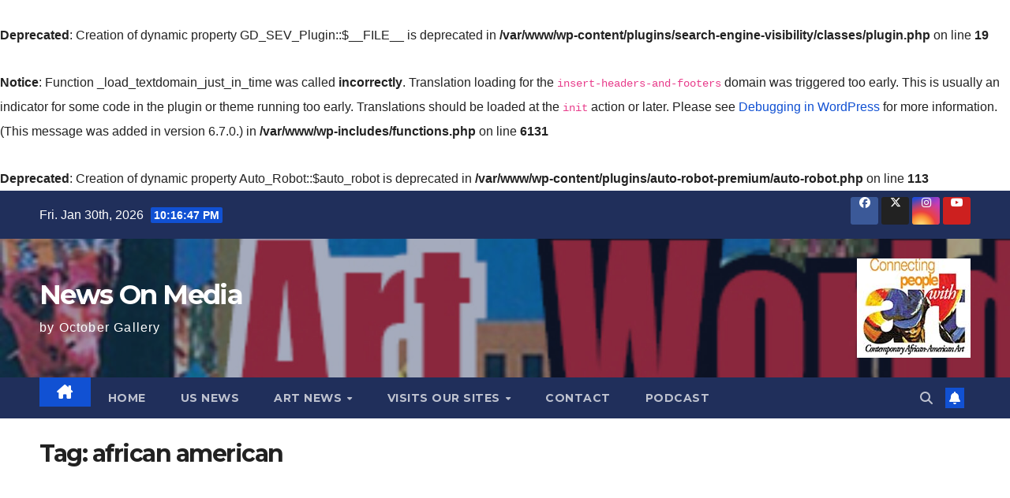

--- FILE ---
content_type: text/html; charset=UTF-8
request_url: https://newsonmedia.com/tag/african-american/
body_size: 15327
content:
<br />
<b>Deprecated</b>:  Creation of dynamic property GD_SEV_Plugin::$__FILE__ is deprecated in <b>/var/www/wp-content/plugins/search-engine-visibility/classes/plugin.php</b> on line <b>19</b><br />
<br />
<b>Notice</b>:  Function _load_textdomain_just_in_time was called <strong>incorrectly</strong>. Translation loading for the <code>insert-headers-and-footers</code> domain was triggered too early. This is usually an indicator for some code in the plugin or theme running too early. Translations should be loaded at the <code>init</code> action or later. Please see <a href="https://developer.wordpress.org/advanced-administration/debug/debug-wordpress/">Debugging in WordPress</a> for more information. (This message was added in version 6.7.0.) in <b>/var/www/wp-includes/functions.php</b> on line <b>6131</b><br />
<br />
<b>Deprecated</b>:  Creation of dynamic property Auto_Robot::$auto_robot is deprecated in <b>/var/www/wp-content/plugins/auto-robot-premium/auto-robot.php</b> on line <b>113</b><br />
<!DOCTYPE html>
<html lang="en-US">
<head>
<meta charset="UTF-8">
<meta name="viewport" content="width=device-width, initial-scale=1">
<link rel="profile" href="http://gmpg.org/xfn/11">
<title>african american &#8211; News On Media</title>
<meta name='robots' content='max-image-preview:large' />
<link rel='dns-prefetch' href='//fonts.googleapis.com' />
<link rel="alternate" type="application/rss+xml" title="News On Media &raquo; Feed" href="https://newsonmedia.com/feed/" />
<link rel="alternate" type="application/rss+xml" title="News On Media &raquo; Comments Feed" href="https://newsonmedia.com/comments/feed/" />
<link rel="alternate" type="application/rss+xml" title="News On Media &raquo; african american Tag Feed" href="https://newsonmedia.com/tag/african-american/feed/" />
<style id='wp-img-auto-sizes-contain-inline-css'>
img:is([sizes=auto i],[sizes^="auto," i]){contain-intrinsic-size:3000px 1500px}
/*# sourceURL=wp-img-auto-sizes-contain-inline-css */
</style>
<style id='wp-emoji-styles-inline-css'>

	img.wp-smiley, img.emoji {
		display: inline !important;
		border: none !important;
		box-shadow: none !important;
		height: 1em !important;
		width: 1em !important;
		margin: 0 0.07em !important;
		vertical-align: -0.1em !important;
		background: none !important;
		padding: 0 !important;
	}
/*# sourceURL=wp-emoji-styles-inline-css */
</style>
<style id='wp-block-library-inline-css'>
:root{--wp-block-synced-color:#7a00df;--wp-block-synced-color--rgb:122,0,223;--wp-bound-block-color:var(--wp-block-synced-color);--wp-editor-canvas-background:#ddd;--wp-admin-theme-color:#007cba;--wp-admin-theme-color--rgb:0,124,186;--wp-admin-theme-color-darker-10:#006ba1;--wp-admin-theme-color-darker-10--rgb:0,107,160.5;--wp-admin-theme-color-darker-20:#005a87;--wp-admin-theme-color-darker-20--rgb:0,90,135;--wp-admin-border-width-focus:2px}@media (min-resolution:192dpi){:root{--wp-admin-border-width-focus:1.5px}}.wp-element-button{cursor:pointer}:root .has-very-light-gray-background-color{background-color:#eee}:root .has-very-dark-gray-background-color{background-color:#313131}:root .has-very-light-gray-color{color:#eee}:root .has-very-dark-gray-color{color:#313131}:root .has-vivid-green-cyan-to-vivid-cyan-blue-gradient-background{background:linear-gradient(135deg,#00d084,#0693e3)}:root .has-purple-crush-gradient-background{background:linear-gradient(135deg,#34e2e4,#4721fb 50%,#ab1dfe)}:root .has-hazy-dawn-gradient-background{background:linear-gradient(135deg,#faaca8,#dad0ec)}:root .has-subdued-olive-gradient-background{background:linear-gradient(135deg,#fafae1,#67a671)}:root .has-atomic-cream-gradient-background{background:linear-gradient(135deg,#fdd79a,#004a59)}:root .has-nightshade-gradient-background{background:linear-gradient(135deg,#330968,#31cdcf)}:root .has-midnight-gradient-background{background:linear-gradient(135deg,#020381,#2874fc)}:root{--wp--preset--font-size--normal:16px;--wp--preset--font-size--huge:42px}.has-regular-font-size{font-size:1em}.has-larger-font-size{font-size:2.625em}.has-normal-font-size{font-size:var(--wp--preset--font-size--normal)}.has-huge-font-size{font-size:var(--wp--preset--font-size--huge)}.has-text-align-center{text-align:center}.has-text-align-left{text-align:left}.has-text-align-right{text-align:right}.has-fit-text{white-space:nowrap!important}#end-resizable-editor-section{display:none}.aligncenter{clear:both}.items-justified-left{justify-content:flex-start}.items-justified-center{justify-content:center}.items-justified-right{justify-content:flex-end}.items-justified-space-between{justify-content:space-between}.screen-reader-text{border:0;clip-path:inset(50%);height:1px;margin:-1px;overflow:hidden;padding:0;position:absolute;width:1px;word-wrap:normal!important}.screen-reader-text:focus{background-color:#ddd;clip-path:none;color:#444;display:block;font-size:1em;height:auto;left:5px;line-height:normal;padding:15px 23px 14px;text-decoration:none;top:5px;width:auto;z-index:100000}html :where(.has-border-color){border-style:solid}html :where([style*=border-top-color]){border-top-style:solid}html :where([style*=border-right-color]){border-right-style:solid}html :where([style*=border-bottom-color]){border-bottom-style:solid}html :where([style*=border-left-color]){border-left-style:solid}html :where([style*=border-width]){border-style:solid}html :where([style*=border-top-width]){border-top-style:solid}html :where([style*=border-right-width]){border-right-style:solid}html :where([style*=border-bottom-width]){border-bottom-style:solid}html :where([style*=border-left-width]){border-left-style:solid}html :where(img[class*=wp-image-]){height:auto;max-width:100%}:where(figure){margin:0 0 1em}html :where(.is-position-sticky){--wp-admin--admin-bar--position-offset:var(--wp-admin--admin-bar--height,0px)}@media screen and (max-width:600px){html :where(.is-position-sticky){--wp-admin--admin-bar--position-offset:0px}}

/*# sourceURL=wp-block-library-inline-css */
</style><style id='wp-block-image-inline-css'>
.wp-block-image>a,.wp-block-image>figure>a{display:inline-block}.wp-block-image img{box-sizing:border-box;height:auto;max-width:100%;vertical-align:bottom}@media not (prefers-reduced-motion){.wp-block-image img.hide{visibility:hidden}.wp-block-image img.show{animation:show-content-image .4s}}.wp-block-image[style*=border-radius] img,.wp-block-image[style*=border-radius]>a{border-radius:inherit}.wp-block-image.has-custom-border img{box-sizing:border-box}.wp-block-image.aligncenter{text-align:center}.wp-block-image.alignfull>a,.wp-block-image.alignwide>a{width:100%}.wp-block-image.alignfull img,.wp-block-image.alignwide img{height:auto;width:100%}.wp-block-image .aligncenter,.wp-block-image .alignleft,.wp-block-image .alignright,.wp-block-image.aligncenter,.wp-block-image.alignleft,.wp-block-image.alignright{display:table}.wp-block-image .aligncenter>figcaption,.wp-block-image .alignleft>figcaption,.wp-block-image .alignright>figcaption,.wp-block-image.aligncenter>figcaption,.wp-block-image.alignleft>figcaption,.wp-block-image.alignright>figcaption{caption-side:bottom;display:table-caption}.wp-block-image .alignleft{float:left;margin:.5em 1em .5em 0}.wp-block-image .alignright{float:right;margin:.5em 0 .5em 1em}.wp-block-image .aligncenter{margin-left:auto;margin-right:auto}.wp-block-image :where(figcaption){margin-bottom:1em;margin-top:.5em}.wp-block-image.is-style-circle-mask img{border-radius:9999px}@supports ((-webkit-mask-image:none) or (mask-image:none)) or (-webkit-mask-image:none){.wp-block-image.is-style-circle-mask img{border-radius:0;-webkit-mask-image:url('data:image/svg+xml;utf8,<svg viewBox="0 0 100 100" xmlns="http://www.w3.org/2000/svg"><circle cx="50" cy="50" r="50"/></svg>');mask-image:url('data:image/svg+xml;utf8,<svg viewBox="0 0 100 100" xmlns="http://www.w3.org/2000/svg"><circle cx="50" cy="50" r="50"/></svg>');mask-mode:alpha;-webkit-mask-position:center;mask-position:center;-webkit-mask-repeat:no-repeat;mask-repeat:no-repeat;-webkit-mask-size:contain;mask-size:contain}}:root :where(.wp-block-image.is-style-rounded img,.wp-block-image .is-style-rounded img){border-radius:9999px}.wp-block-image figure{margin:0}.wp-lightbox-container{display:flex;flex-direction:column;position:relative}.wp-lightbox-container img{cursor:zoom-in}.wp-lightbox-container img:hover+button{opacity:1}.wp-lightbox-container button{align-items:center;backdrop-filter:blur(16px) saturate(180%);background-color:#5a5a5a40;border:none;border-radius:4px;cursor:zoom-in;display:flex;height:20px;justify-content:center;opacity:0;padding:0;position:absolute;right:16px;text-align:center;top:16px;width:20px;z-index:100}@media not (prefers-reduced-motion){.wp-lightbox-container button{transition:opacity .2s ease}}.wp-lightbox-container button:focus-visible{outline:3px auto #5a5a5a40;outline:3px auto -webkit-focus-ring-color;outline-offset:3px}.wp-lightbox-container button:hover{cursor:pointer;opacity:1}.wp-lightbox-container button:focus{opacity:1}.wp-lightbox-container button:focus,.wp-lightbox-container button:hover,.wp-lightbox-container button:not(:hover):not(:active):not(.has-background){background-color:#5a5a5a40;border:none}.wp-lightbox-overlay{box-sizing:border-box;cursor:zoom-out;height:100vh;left:0;overflow:hidden;position:fixed;top:0;visibility:hidden;width:100%;z-index:100000}.wp-lightbox-overlay .close-button{align-items:center;cursor:pointer;display:flex;justify-content:center;min-height:40px;min-width:40px;padding:0;position:absolute;right:calc(env(safe-area-inset-right) + 16px);top:calc(env(safe-area-inset-top) + 16px);z-index:5000000}.wp-lightbox-overlay .close-button:focus,.wp-lightbox-overlay .close-button:hover,.wp-lightbox-overlay .close-button:not(:hover):not(:active):not(.has-background){background:none;border:none}.wp-lightbox-overlay .lightbox-image-container{height:var(--wp--lightbox-container-height);left:50%;overflow:hidden;position:absolute;top:50%;transform:translate(-50%,-50%);transform-origin:top left;width:var(--wp--lightbox-container-width);z-index:9999999999}.wp-lightbox-overlay .wp-block-image{align-items:center;box-sizing:border-box;display:flex;height:100%;justify-content:center;margin:0;position:relative;transform-origin:0 0;width:100%;z-index:3000000}.wp-lightbox-overlay .wp-block-image img{height:var(--wp--lightbox-image-height);min-height:var(--wp--lightbox-image-height);min-width:var(--wp--lightbox-image-width);width:var(--wp--lightbox-image-width)}.wp-lightbox-overlay .wp-block-image figcaption{display:none}.wp-lightbox-overlay button{background:none;border:none}.wp-lightbox-overlay .scrim{background-color:#fff;height:100%;opacity:.9;position:absolute;width:100%;z-index:2000000}.wp-lightbox-overlay.active{visibility:visible}@media not (prefers-reduced-motion){.wp-lightbox-overlay.active{animation:turn-on-visibility .25s both}.wp-lightbox-overlay.active img{animation:turn-on-visibility .35s both}.wp-lightbox-overlay.show-closing-animation:not(.active){animation:turn-off-visibility .35s both}.wp-lightbox-overlay.show-closing-animation:not(.active) img{animation:turn-off-visibility .25s both}.wp-lightbox-overlay.zoom.active{animation:none;opacity:1;visibility:visible}.wp-lightbox-overlay.zoom.active .lightbox-image-container{animation:lightbox-zoom-in .4s}.wp-lightbox-overlay.zoom.active .lightbox-image-container img{animation:none}.wp-lightbox-overlay.zoom.active .scrim{animation:turn-on-visibility .4s forwards}.wp-lightbox-overlay.zoom.show-closing-animation:not(.active){animation:none}.wp-lightbox-overlay.zoom.show-closing-animation:not(.active) .lightbox-image-container{animation:lightbox-zoom-out .4s}.wp-lightbox-overlay.zoom.show-closing-animation:not(.active) .lightbox-image-container img{animation:none}.wp-lightbox-overlay.zoom.show-closing-animation:not(.active) .scrim{animation:turn-off-visibility .4s forwards}}@keyframes show-content-image{0%{visibility:hidden}99%{visibility:hidden}to{visibility:visible}}@keyframes turn-on-visibility{0%{opacity:0}to{opacity:1}}@keyframes turn-off-visibility{0%{opacity:1;visibility:visible}99%{opacity:0;visibility:visible}to{opacity:0;visibility:hidden}}@keyframes lightbox-zoom-in{0%{transform:translate(calc((-100vw + var(--wp--lightbox-scrollbar-width))/2 + var(--wp--lightbox-initial-left-position)),calc(-50vh + var(--wp--lightbox-initial-top-position))) scale(var(--wp--lightbox-scale))}to{transform:translate(-50%,-50%) scale(1)}}@keyframes lightbox-zoom-out{0%{transform:translate(-50%,-50%) scale(1);visibility:visible}99%{visibility:visible}to{transform:translate(calc((-100vw + var(--wp--lightbox-scrollbar-width))/2 + var(--wp--lightbox-initial-left-position)),calc(-50vh + var(--wp--lightbox-initial-top-position))) scale(var(--wp--lightbox-scale));visibility:hidden}}
/*# sourceURL=https://newsonmedia.com/wp-includes/blocks/image/style.min.css */
</style>
<style id='wp-block-image-theme-inline-css'>
:root :where(.wp-block-image figcaption){color:#555;font-size:13px;text-align:center}.is-dark-theme :root :where(.wp-block-image figcaption){color:#ffffffa6}.wp-block-image{margin:0 0 1em}
/*# sourceURL=https://newsonmedia.com/wp-includes/blocks/image/theme.min.css */
</style>
<style id='global-styles-inline-css'>
:root{--wp--preset--aspect-ratio--square: 1;--wp--preset--aspect-ratio--4-3: 4/3;--wp--preset--aspect-ratio--3-4: 3/4;--wp--preset--aspect-ratio--3-2: 3/2;--wp--preset--aspect-ratio--2-3: 2/3;--wp--preset--aspect-ratio--16-9: 16/9;--wp--preset--aspect-ratio--9-16: 9/16;--wp--preset--color--black: #000000;--wp--preset--color--cyan-bluish-gray: #abb8c3;--wp--preset--color--white: #ffffff;--wp--preset--color--pale-pink: #f78da7;--wp--preset--color--vivid-red: #cf2e2e;--wp--preset--color--luminous-vivid-orange: #ff6900;--wp--preset--color--luminous-vivid-amber: #fcb900;--wp--preset--color--light-green-cyan: #7bdcb5;--wp--preset--color--vivid-green-cyan: #00d084;--wp--preset--color--pale-cyan-blue: #8ed1fc;--wp--preset--color--vivid-cyan-blue: #0693e3;--wp--preset--color--vivid-purple: #9b51e0;--wp--preset--gradient--vivid-cyan-blue-to-vivid-purple: linear-gradient(135deg,rgb(6,147,227) 0%,rgb(155,81,224) 100%);--wp--preset--gradient--light-green-cyan-to-vivid-green-cyan: linear-gradient(135deg,rgb(122,220,180) 0%,rgb(0,208,130) 100%);--wp--preset--gradient--luminous-vivid-amber-to-luminous-vivid-orange: linear-gradient(135deg,rgb(252,185,0) 0%,rgb(255,105,0) 100%);--wp--preset--gradient--luminous-vivid-orange-to-vivid-red: linear-gradient(135deg,rgb(255,105,0) 0%,rgb(207,46,46) 100%);--wp--preset--gradient--very-light-gray-to-cyan-bluish-gray: linear-gradient(135deg,rgb(238,238,238) 0%,rgb(169,184,195) 100%);--wp--preset--gradient--cool-to-warm-spectrum: linear-gradient(135deg,rgb(74,234,220) 0%,rgb(151,120,209) 20%,rgb(207,42,186) 40%,rgb(238,44,130) 60%,rgb(251,105,98) 80%,rgb(254,248,76) 100%);--wp--preset--gradient--blush-light-purple: linear-gradient(135deg,rgb(255,206,236) 0%,rgb(152,150,240) 100%);--wp--preset--gradient--blush-bordeaux: linear-gradient(135deg,rgb(254,205,165) 0%,rgb(254,45,45) 50%,rgb(107,0,62) 100%);--wp--preset--gradient--luminous-dusk: linear-gradient(135deg,rgb(255,203,112) 0%,rgb(199,81,192) 50%,rgb(65,88,208) 100%);--wp--preset--gradient--pale-ocean: linear-gradient(135deg,rgb(255,245,203) 0%,rgb(182,227,212) 50%,rgb(51,167,181) 100%);--wp--preset--gradient--electric-grass: linear-gradient(135deg,rgb(202,248,128) 0%,rgb(113,206,126) 100%);--wp--preset--gradient--midnight: linear-gradient(135deg,rgb(2,3,129) 0%,rgb(40,116,252) 100%);--wp--preset--font-size--small: 13px;--wp--preset--font-size--medium: 20px;--wp--preset--font-size--large: 36px;--wp--preset--font-size--x-large: 42px;--wp--preset--spacing--20: 0.44rem;--wp--preset--spacing--30: 0.67rem;--wp--preset--spacing--40: 1rem;--wp--preset--spacing--50: 1.5rem;--wp--preset--spacing--60: 2.25rem;--wp--preset--spacing--70: 3.38rem;--wp--preset--spacing--80: 5.06rem;--wp--preset--shadow--natural: 6px 6px 9px rgba(0, 0, 0, 0.2);--wp--preset--shadow--deep: 12px 12px 50px rgba(0, 0, 0, 0.4);--wp--preset--shadow--sharp: 6px 6px 0px rgba(0, 0, 0, 0.2);--wp--preset--shadow--outlined: 6px 6px 0px -3px rgb(255, 255, 255), 6px 6px rgb(0, 0, 0);--wp--preset--shadow--crisp: 6px 6px 0px rgb(0, 0, 0);}:where(.is-layout-flex){gap: 0.5em;}:where(.is-layout-grid){gap: 0.5em;}body .is-layout-flex{display: flex;}.is-layout-flex{flex-wrap: wrap;align-items: center;}.is-layout-flex > :is(*, div){margin: 0;}body .is-layout-grid{display: grid;}.is-layout-grid > :is(*, div){margin: 0;}:where(.wp-block-columns.is-layout-flex){gap: 2em;}:where(.wp-block-columns.is-layout-grid){gap: 2em;}:where(.wp-block-post-template.is-layout-flex){gap: 1.25em;}:where(.wp-block-post-template.is-layout-grid){gap: 1.25em;}.has-black-color{color: var(--wp--preset--color--black) !important;}.has-cyan-bluish-gray-color{color: var(--wp--preset--color--cyan-bluish-gray) !important;}.has-white-color{color: var(--wp--preset--color--white) !important;}.has-pale-pink-color{color: var(--wp--preset--color--pale-pink) !important;}.has-vivid-red-color{color: var(--wp--preset--color--vivid-red) !important;}.has-luminous-vivid-orange-color{color: var(--wp--preset--color--luminous-vivid-orange) !important;}.has-luminous-vivid-amber-color{color: var(--wp--preset--color--luminous-vivid-amber) !important;}.has-light-green-cyan-color{color: var(--wp--preset--color--light-green-cyan) !important;}.has-vivid-green-cyan-color{color: var(--wp--preset--color--vivid-green-cyan) !important;}.has-pale-cyan-blue-color{color: var(--wp--preset--color--pale-cyan-blue) !important;}.has-vivid-cyan-blue-color{color: var(--wp--preset--color--vivid-cyan-blue) !important;}.has-vivid-purple-color{color: var(--wp--preset--color--vivid-purple) !important;}.has-black-background-color{background-color: var(--wp--preset--color--black) !important;}.has-cyan-bluish-gray-background-color{background-color: var(--wp--preset--color--cyan-bluish-gray) !important;}.has-white-background-color{background-color: var(--wp--preset--color--white) !important;}.has-pale-pink-background-color{background-color: var(--wp--preset--color--pale-pink) !important;}.has-vivid-red-background-color{background-color: var(--wp--preset--color--vivid-red) !important;}.has-luminous-vivid-orange-background-color{background-color: var(--wp--preset--color--luminous-vivid-orange) !important;}.has-luminous-vivid-amber-background-color{background-color: var(--wp--preset--color--luminous-vivid-amber) !important;}.has-light-green-cyan-background-color{background-color: var(--wp--preset--color--light-green-cyan) !important;}.has-vivid-green-cyan-background-color{background-color: var(--wp--preset--color--vivid-green-cyan) !important;}.has-pale-cyan-blue-background-color{background-color: var(--wp--preset--color--pale-cyan-blue) !important;}.has-vivid-cyan-blue-background-color{background-color: var(--wp--preset--color--vivid-cyan-blue) !important;}.has-vivid-purple-background-color{background-color: var(--wp--preset--color--vivid-purple) !important;}.has-black-border-color{border-color: var(--wp--preset--color--black) !important;}.has-cyan-bluish-gray-border-color{border-color: var(--wp--preset--color--cyan-bluish-gray) !important;}.has-white-border-color{border-color: var(--wp--preset--color--white) !important;}.has-pale-pink-border-color{border-color: var(--wp--preset--color--pale-pink) !important;}.has-vivid-red-border-color{border-color: var(--wp--preset--color--vivid-red) !important;}.has-luminous-vivid-orange-border-color{border-color: var(--wp--preset--color--luminous-vivid-orange) !important;}.has-luminous-vivid-amber-border-color{border-color: var(--wp--preset--color--luminous-vivid-amber) !important;}.has-light-green-cyan-border-color{border-color: var(--wp--preset--color--light-green-cyan) !important;}.has-vivid-green-cyan-border-color{border-color: var(--wp--preset--color--vivid-green-cyan) !important;}.has-pale-cyan-blue-border-color{border-color: var(--wp--preset--color--pale-cyan-blue) !important;}.has-vivid-cyan-blue-border-color{border-color: var(--wp--preset--color--vivid-cyan-blue) !important;}.has-vivid-purple-border-color{border-color: var(--wp--preset--color--vivid-purple) !important;}.has-vivid-cyan-blue-to-vivid-purple-gradient-background{background: var(--wp--preset--gradient--vivid-cyan-blue-to-vivid-purple) !important;}.has-light-green-cyan-to-vivid-green-cyan-gradient-background{background: var(--wp--preset--gradient--light-green-cyan-to-vivid-green-cyan) !important;}.has-luminous-vivid-amber-to-luminous-vivid-orange-gradient-background{background: var(--wp--preset--gradient--luminous-vivid-amber-to-luminous-vivid-orange) !important;}.has-luminous-vivid-orange-to-vivid-red-gradient-background{background: var(--wp--preset--gradient--luminous-vivid-orange-to-vivid-red) !important;}.has-very-light-gray-to-cyan-bluish-gray-gradient-background{background: var(--wp--preset--gradient--very-light-gray-to-cyan-bluish-gray) !important;}.has-cool-to-warm-spectrum-gradient-background{background: var(--wp--preset--gradient--cool-to-warm-spectrum) !important;}.has-blush-light-purple-gradient-background{background: var(--wp--preset--gradient--blush-light-purple) !important;}.has-blush-bordeaux-gradient-background{background: var(--wp--preset--gradient--blush-bordeaux) !important;}.has-luminous-dusk-gradient-background{background: var(--wp--preset--gradient--luminous-dusk) !important;}.has-pale-ocean-gradient-background{background: var(--wp--preset--gradient--pale-ocean) !important;}.has-electric-grass-gradient-background{background: var(--wp--preset--gradient--electric-grass) !important;}.has-midnight-gradient-background{background: var(--wp--preset--gradient--midnight) !important;}.has-small-font-size{font-size: var(--wp--preset--font-size--small) !important;}.has-medium-font-size{font-size: var(--wp--preset--font-size--medium) !important;}.has-large-font-size{font-size: var(--wp--preset--font-size--large) !important;}.has-x-large-font-size{font-size: var(--wp--preset--font-size--x-large) !important;}
/*# sourceURL=global-styles-inline-css */
</style>

<style id='classic-theme-styles-inline-css'>
/*! This file is auto-generated */
.wp-block-button__link{color:#fff;background-color:#32373c;border-radius:9999px;box-shadow:none;text-decoration:none;padding:calc(.667em + 2px) calc(1.333em + 2px);font-size:1.125em}.wp-block-file__button{background:#32373c;color:#fff;text-decoration:none}
/*# sourceURL=/wp-includes/css/classic-themes.min.css */
</style>
<link rel='stylesheet' id='wp-components-css' href='https://newsonmedia.com/wp-includes/css/dist/components/style.min.css?ver=6.9' media='all' />
<link rel='stylesheet' id='godaddy-styles-css' href='https://newsonmedia.com/wp-content/mu-plugins/vendor/wpex/godaddy-launch/includes/Dependencies/GoDaddy/Styles/build/latest.css?ver=2.0.2' media='all' />
<link rel='stylesheet' id='newsup-fonts-css' href='//fonts.googleapis.com/css?family=Montserrat%3A400%2C500%2C700%2C800%7CWork%2BSans%3A300%2C400%2C500%2C600%2C700%2C800%2C900%26display%3Dswap&#038;subset=latin%2Clatin-ext' media='all' />
<link rel='stylesheet' id='bootstrap-css' href='https://newsonmedia.com/wp-content/themes/newsup/css/bootstrap.css?ver=6.9' media='all' />
<link rel='stylesheet' id='newsup-style-css' href='https://newsonmedia.com/wp-content/themes/newsup/style.css?ver=6.9' media='all' />
<link rel='stylesheet' id='newsup-default-css' href='https://newsonmedia.com/wp-content/themes/newsup/css/colors/default.css?ver=6.9' media='all' />
<link rel='stylesheet' id='font-awesome-5-all-css' href='https://newsonmedia.com/wp-content/themes/newsup/css/font-awesome/css/all.min.css?ver=6.9' media='all' />
<link rel='stylesheet' id='font-awesome-4-shim-css' href='https://newsonmedia.com/wp-content/themes/newsup/css/font-awesome/css/v4-shims.min.css?ver=6.9' media='all' />
<link rel='stylesheet' id='owl-carousel-css' href='https://newsonmedia.com/wp-content/themes/newsup/css/owl.carousel.css?ver=6.9' media='all' />
<link rel='stylesheet' id='smartmenus-css' href='https://newsonmedia.com/wp-content/themes/newsup/css/jquery.smartmenus.bootstrap.css?ver=6.9' media='all' />
<link rel='stylesheet' id='newsup-custom-css-css' href='https://newsonmedia.com/wp-content/themes/newsup/inc/ansar/customize/css/customizer.css?ver=1.0' media='all' />
<script src="https://newsonmedia.com/wp-includes/js/jquery/jquery.min.js?ver=3.7.1" id="jquery-core-js"></script>
<script src="https://newsonmedia.com/wp-includes/js/jquery/jquery-migrate.min.js?ver=3.4.1" id="jquery-migrate-js"></script>
<script src="https://newsonmedia.com/wp-content/themes/newsup/js/navigation.js?ver=6.9" id="newsup-navigation-js"></script>
<script src="https://newsonmedia.com/wp-content/themes/newsup/js/bootstrap.js?ver=6.9" id="bootstrap-js"></script>
<script src="https://newsonmedia.com/wp-content/themes/newsup/js/owl.carousel.min.js?ver=6.9" id="owl-carousel-min-js"></script>
<script src="https://newsonmedia.com/wp-content/themes/newsup/js/jquery.smartmenus.js?ver=6.9" id="smartmenus-js-js"></script>
<script src="https://newsonmedia.com/wp-content/themes/newsup/js/jquery.smartmenus.bootstrap.js?ver=6.9" id="bootstrap-smartmenus-js-js"></script>
<script src="https://newsonmedia.com/wp-content/themes/newsup/js/jquery.marquee.js?ver=6.9" id="newsup-marquee-js-js"></script>
<script src="https://newsonmedia.com/wp-content/themes/newsup/js/main.js?ver=6.9" id="newsup-main-js-js"></script>
<link rel="https://api.w.org/" href="https://newsonmedia.com/wp-json/" /><link rel="alternate" title="JSON" type="application/json" href="https://newsonmedia.com/wp-json/wp/v2/tags/6275" /><link rel="EditURI" type="application/rsd+xml" title="RSD" href="https://newsonmedia.com/xmlrpc.php?rsd" />
<meta name="generator" content="WordPress 6.9" />
 
<style type="text/css" id="custom-background-css">
    .wrapper { background-color: #eee; }
</style>
    <style type="text/css">
            body .site-title a,
        body .site-description {
            color: #fff;
        }

        .site-branding-text .site-title a {
                font-size: px;
            }

            @media only screen and (max-width: 640px) {
                .site-branding-text .site-title a {
                    font-size: 40px;

                }
            }

            @media only screen and (max-width: 375px) {
                .site-branding-text .site-title a {
                    font-size: 32px;

                }
            }

        </style>
    <link rel="icon" href="https://newsonmedia.com/wp-content/uploads/2018/03/cropped-news1-32x32.jpg" sizes="32x32" />
<link rel="icon" href="https://newsonmedia.com/wp-content/uploads/2018/03/cropped-news1-192x192.jpg" sizes="192x192" />
<link rel="apple-touch-icon" href="https://newsonmedia.com/wp-content/uploads/2018/03/cropped-news1-180x180.jpg" />
<meta name="msapplication-TileImage" content="https://newsonmedia.com/wp-content/uploads/2018/03/cropped-news1-270x270.jpg" />
</head>
<body class="archive tag tag-african-american tag-6275 wp-embed-responsive wp-theme-newsup hfeed ta-hide-date-author-in-list" >
<div id="page" class="site">
<a class="skip-link screen-reader-text" href="#content">
Skip to content</a>
  <div class="wrapper" id="custom-background-css">
    <header class="mg-headwidget">
      <!--==================== TOP BAR ====================-->
      <div class="mg-head-detail hidden-xs">
    <div class="container-fluid">
        <div class="row align-items-center">
            <div class="col-md-6 col-xs-12">
                <ul class="info-left">
                                <li>Fri. Jan 30th, 2026                 <span  id="time" class="time"></span>
                        </li>
                        </ul>
            </div>
            <div class="col-md-6 col-xs-12">
                <ul class="mg-social info-right">
                            <li>
            <a  target="_blank"  href="https://www.facebook.com/octoberartgallery">
                <span class="icon-soci facebook">
                    <i class="fab fa-facebook"></i>
                </span> 
            </a>
        </li>
                <li>
            <a target="_blank" href="https://twitter.com/octobergallery">
                <span class="icon-soci x-twitter">
                    <i class="fa-brands fa-x-twitter"></i>
                </span>
            </a>
        </li>
                <li>
            <a target="_blank"  href="https://www.instagram.com/al.todd/">
                <span class="icon-soci instagram">
                    <i class="fab fa-instagram"></i>
                </span>
            </a>
        </li>
                <li>
            <a target="_blank"  href="https://www.youtube.com/channel/UCTV1tUH15Pq0epvPpU8P5hw">
                <span class="icon-soci youtube">
                    <i class="fab fa-youtube"></i>
                </span>
            </a>
        </li>
                        </ul>
            </div>
        </div>
    </div>
</div>
      <div class="clearfix"></div>

      
      <div class="mg-nav-widget-area-back" style='background-image: url("https://newsonmedia.com/wp-content/uploads/2021/08/cropped-artnewsbanner1.jpg" );'>
                <div class="overlay">
          <div class="inner"  style="background-color:rgba(32,47,91,0.4);" > 
              <div class="container-fluid">
                  <div class="mg-nav-widget-area">
                    <div class="row align-items-center">
                      <div class="col-md-3 text-center-xs">
                        <div class="navbar-header">
                          <div class="site-logo">
                                                      </div>
                          <div class="site-branding-text ">
                                                            <p class="site-title"> <a href="https://newsonmedia.com/" rel="home">News On Media</a></p>
                                                            <p class="site-description">by October Gallery</p>
                          </div>    
                        </div>
                      </div>
                                              <div class="col-md-9">                 <div class="header-ads">
                    <a class="pull-right" https://www.octobergallery.com/ href="https://www.octobergallery.com/"
                        target="_blank"  >
                        <img width="144" height="126" src="https://newsonmedia.com/wp-content/uploads/2023/09/newsonmedialogo.jpg" class="attachment-full size-full" alt="" decoding="async" />                    </a>
                </div>
            </div>
            <!-- Trending line END -->
                                </div>
                  </div>
              </div>
          </div>
        </div>
      </div>
    <div class="mg-menu-full">
      <nav class="navbar navbar-expand-lg navbar-wp">
        <div class="container-fluid">
          <!-- Right nav -->
          <div class="m-header align-items-center">
                            <a class="mobilehomebtn" href="https://newsonmedia.com"><span class="fa-solid fa-house-chimney"></span></a>
              <!-- navbar-toggle -->
              <button class="navbar-toggler mx-auto" type="button" data-toggle="collapse" data-target="#navbar-wp" aria-controls="navbarSupportedContent" aria-expanded="false" aria-label="Toggle navigation">
                <span class="burger">
                  <span class="burger-line"></span>
                  <span class="burger-line"></span>
                  <span class="burger-line"></span>
                </span>
              </button>
              <!-- /navbar-toggle -->
                          <div class="dropdown show mg-search-box pr-2">
                <a class="dropdown-toggle msearch ml-auto" href="#" role="button" id="dropdownMenuLink" data-toggle="dropdown" aria-haspopup="true" aria-expanded="false">
                <i class="fas fa-search"></i>
                </a> 
                <div class="dropdown-menu searchinner" aria-labelledby="dropdownMenuLink">
                    <form role="search" method="get" id="searchform" action="https://newsonmedia.com/">
  <div class="input-group">
    <input type="search" class="form-control" placeholder="Search" value="" name="s" />
    <span class="input-group-btn btn-default">
    <button type="submit" class="btn"> <i class="fas fa-search"></i> </button>
    </span> </div>
</form>                </div>
            </div>
                  <a href="#" target="_blank" class="btn-bell btn-theme mx-2"><i class="fa fa-bell"></i></a>
                      
          </div>
          <!-- /Right nav --> 
          <div class="collapse navbar-collapse" id="navbar-wp">
            <div class="d-md-block">
              <ul id="menu-primary-menu" class="nav navbar-nav mr-auto "><li class="active home"><a class="homebtn" href="https://newsonmedia.com"><span class='fa-solid fa-house-chimney'></span></a></li><li id="menu-item-826" class="menu-item menu-item-type-custom menu-item-object-custom menu-item-home menu-item-826"><a class="nav-link" title="Home" href="https://newsonmedia.com">Home</a></li>
<li id="menu-item-1572" class="menu-item menu-item-type-taxonomy menu-item-object-category menu-item-1572"><a class="nav-link" title="US News" href="https://newsonmedia.com/category/us-news/">US News</a></li>
<li id="menu-item-10998" class="menu-item menu-item-type-custom menu-item-object-custom menu-item-has-children menu-item-10998 dropdown"><a class="nav-link" title="Art News" href="https://newsonmedia.com/category/culture/" data-toggle="dropdown" class="dropdown-toggle">Art News </a>
<ul role="menu" class=" dropdown-menu">
	<li id="menu-item-10999" class="menu-item menu-item-type-custom menu-item-object-custom menu-item-10999"><a class="dropdown-item" title="World Art News" href="https://newsonmedia.com/category/world-art/">World Art News</a></li>
	<li id="menu-item-174606" class="menu-item menu-item-type-custom menu-item-object-custom menu-item-174606"><a class="dropdown-item" title="Art Journal" href="https://newsonmedia.com/category/art-journal/">Art Journal</a></li>
	<li id="menu-item-11196" class="menu-item menu-item-type-taxonomy menu-item-object-category menu-item-11196"><a class="dropdown-item" title="Art for Sale" href="https://newsonmedia.com/category/art-sale/">Art for Sale</a></li>
	<li id="menu-item-825" class="menu-item menu-item-type-taxonomy menu-item-object-category menu-item-825"><a class="dropdown-item" title="History" href="https://newsonmedia.com/category/history/">History</a></li>
	<li id="menu-item-174779" class="menu-item menu-item-type-custom menu-item-object-custom menu-item-174779"><a class="dropdown-item" title="Culture" href="https://newsonmedia.com/category/culture/">Culture</a></li>
	<li id="menu-item-1615" class="menu-item menu-item-type-taxonomy menu-item-object-category menu-item-1615"><a class="dropdown-item" title="Entertainment" href="https://newsonmedia.com/category/entertainment-news/">Entertainment</a></li>
</ul>
</li>
<li id="menu-item-10357" class="menu-item menu-item-type-custom menu-item-object-custom menu-item-has-children menu-item-10357 dropdown"><a class="nav-link" title="Visits Our Sites" href="http://octobergallery.com" data-toggle="dropdown" class="dropdown-toggle">Visits Our Sites </a>
<ul role="menu" class=" dropdown-menu">
	<li id="menu-item-68489" class="menu-item menu-item-type-custom menu-item-object-custom menu-item-68489"><a class="dropdown-item" title="Cheyney Art Collection" href="https://ogccu.org/">Cheyney Art Collection</a></li>
	<li id="menu-item-68487" class="menu-item menu-item-type-custom menu-item-object-custom menu-item-68487"><a class="dropdown-item" title="Print Collection" href="http://octobergallery.store/">Print Collection</a></li>
	<li id="menu-item-13414" class="menu-item menu-item-type-custom menu-item-object-custom menu-item-13414"><a class="dropdown-item" title="Philly Art Expo" href="http://phillyartexpo.com">Philly Art Expo</a></li>
	<li id="menu-item-13413" class="menu-item menu-item-type-custom menu-item-object-custom menu-item-13413"><a class="dropdown-item" title="Weekly Specials" href="http://octobergallery.com/category/sale-this-week/">Weekly Specials</a></li>
	<li id="menu-item-10358" class="menu-item menu-item-type-custom menu-item-object-custom menu-item-10358"><a class="dropdown-item" title="October Gallery" href="https://octobergallery.com/">October Gallery</a></li>
</ul>
</li>
<li id="menu-item-174715" class="menu-item menu-item-type-custom menu-item-object-custom menu-item-174715"><a class="nav-link" title="Contact" href="https://newsonmedia.com/comments/">Contact</a></li>
<li id="menu-item-220217" class="menu-item menu-item-type-custom menu-item-object-custom menu-item-220217"><a class="nav-link" title="Podcast" href="https://podcasters.spotify.com/pod/show/octobergallery">Podcast</a></li>
</ul>            </div>      
          </div>
          <!-- Right nav -->
          <div class="desk-header d-lg-flex pl-3 ml-auto my-2 my-lg-0 position-relative align-items-center">
                        <div class="dropdown show mg-search-box pr-2">
                <a class="dropdown-toggle msearch ml-auto" href="#" role="button" id="dropdownMenuLink" data-toggle="dropdown" aria-haspopup="true" aria-expanded="false">
                <i class="fas fa-search"></i>
                </a> 
                <div class="dropdown-menu searchinner" aria-labelledby="dropdownMenuLink">
                    <form role="search" method="get" id="searchform" action="https://newsonmedia.com/">
  <div class="input-group">
    <input type="search" class="form-control" placeholder="Search" value="" name="s" />
    <span class="input-group-btn btn-default">
    <button type="submit" class="btn"> <i class="fas fa-search"></i> </button>
    </span> </div>
</form>                </div>
            </div>
                  <a href="#" target="_blank" class="btn-bell btn-theme mx-2"><i class="fa fa-bell"></i></a>
                  </div>
          <!-- /Right nav -->
      </div>
      </nav> <!-- /Navigation -->
    </div>
</header>
<div class="clearfix"></div> <!--==================== Newsup breadcrumb section ====================-->
<div class="mg-breadcrumb-section" style='background: url("https://newsonmedia.com/wp-content/uploads/2021/08/cropped-artnewsbanner1.jpg" ) repeat scroll center 0 #143745;'>
   <div class="overlay">       <div class="container-fluid">
        <div class="row">
          <div class="col-md-12 col-sm-12">
            <div class="mg-breadcrumb-title">
              <h1 class="title">Tag: <span>african american</span></h1>            </div>
          </div>
        </div>
      </div>
   </div> </div>
<div class="clearfix"></div><!--container-->
    <div id="content" class="container-fluid archive-class">
        <!--row-->
            <div class="row">
                                    <div class="col-md-8">
                <!-- mg-posts-sec mg-posts-modul-6 -->
<div class="mg-posts-sec mg-posts-modul-6">
    <!-- mg-posts-sec-inner -->
    <div class="mg-posts-sec-inner">
                    <article id="post-215759" class="d-md-flex mg-posts-sec-post align-items-center post-215759 post type-post status-publish format-standard has-post-thumbnail hentry category-health-video-news tag-african-american tag-african-american-health tag-african-diaspora tag-africans tag-afrobeat tag-against tag-america tag-appropriation tag-black-american tag-civil-rights tag-cultural-exchange tag-experience tag-ghanian tag-ghanian-american tag-immigrant tag-influence tag-jouelzy tag-kenyan tag-kenyan-american tag-living tag-nigerian-american tag-nigerians tag-slavery tag-smart-brown-girl tag-smartbrowngirl tag-trans-atlantic-loop tag-usa tag-vegan tag-west-african">
                        <div class="col-12 col-md-6">
            <div class="mg-post-thumb back-img md" style="background-image: url('https://newsonmedia.com/wp-content/uploads/2022/09/__hqdefault.jpg');">
                <span class="post-form"><i class="fas fa-camera"></i></span>                <a class="link-div" href="https://newsonmedia.com/african-african-americans-a-hesitant-convo-w-evelyn-from-the-internets-jouelzy/"></a>
            </div> 
        </div>
                        <div class="mg-sec-top-post py-3 col">
                    <div class="mg-blog-category"><a class="newsup-categories category-color-1" href="https://newsonmedia.com/category/health-video-news/" alt="View all posts in Health Video News"> 
                                 Health Video News
                             </a></div> 
                    <h4 class="entry-title title"><a href="https://newsonmedia.com/african-african-americans-a-hesitant-convo-w-evelyn-from-the-internets-jouelzy/">African &amp; African Americans [A Hesitant Convo w/ Evelyn From the Internets] | Jouelzy</a></h4>
                            <div class="mg-blog-meta"> 
                    <span class="mg-blog-date"><i class="fas fa-clock"></i>
            <a href="https://newsonmedia.com/2022/09/">
                September 27, 2022            </a>
        </span>
            <a class="auth" href="https://newsonmedia.com/author/admin/">
            <i class="fas fa-user-circle"></i>News Videos        </a>
            </div> 
                        <div class="mg-content">
                        <p>SUBSCRIBE:::.. Evelyn&#8217;s channel: http://youtube.com/spicyeve Twitter: http://www.twitter.com/eveeeeezy Sign up for my E-Newsletter: http://eepurl.com/rHWfT My &#8230; source</p>
                    </div>
                </div>
            </article>
                    <article id="post-174261" class="d-md-flex mg-posts-sec-post align-items-center post-174261 post type-post status-publish format-standard has-post-thumbnail hentry category-culture tag-african-american">
                        <div class="col-12 col-md-6">
            <div class="mg-post-thumb back-img md" style="background-image: url('https://newsonmedia.com/wp-content/uploads/2021/01/Bubba-Wallace__02a-180x180.jpg');">
                <span class="post-form"><i class="fas fa-camera"></i></span>                <a class="link-div" href="https://newsonmedia.com/the-wnba-cant-keep-kelly-loeffler-around-the-atlantic/"></a>
            </div> 
        </div>
                        <div class="mg-sec-top-post py-3 col">
                    <div class="mg-blog-category"><a class="newsup-categories category-color-1" href="https://newsonmedia.com/category/culture/" alt="View all posts in Culture"> 
                                 Culture
                             </a></div> 
                    <h4 class="entry-title title"><a href="https://newsonmedia.com/the-wnba-cant-keep-kelly-loeffler-around-the-atlantic/">The WNBA Can’t Keep Kelly Loeffler Around | The Atlantic</a></h4>
                            <div class="mg-blog-meta"> 
                    <span class="mg-blog-date"><i class="fas fa-clock"></i>
            <a href="https://newsonmedia.com/2021/01/">
                January 27, 2021            </a>
        </span>
            <a class="auth" href="https://newsonmedia.com/author/admin/">
            <i class="fas fa-user-circle"></i>News Videos        </a>
            </div> 
                        <div class="mg-content">
                        <p>The WNBA Can’t Keep Kelly Loeffler Around | The Atlantic The defeated senator and Atlanta Dream co-owner is too far out of sync with the league’s values. — JEMELE HILL,&hellip;</p>
                    </div>
                </div>
            </article>
                    <article id="post-174195" class="d-md-flex mg-posts-sec-post align-items-center post-174195 post type-post status-publish format-standard has-post-thumbnail hentry category-culture tag-african-american">
                        <div class="col-12 col-md-6">
            <div class="mg-post-thumb back-img md" style="background-image: url('https://newsonmedia.com/wp-content/uploads/2020/11/Six-Chix_Bianca-Xunise__00a-180x180.jpg');">
                <span class="post-form"><i class="fas fa-camera"></i></span>                <a class="link-div" href="https://newsonmedia.com/how-to-turn-ambition-into-success-according-to-one-of-silicon-valleys-first-black-female-ceos-inc/"></a>
            </div> 
        </div>
                        <div class="mg-sec-top-post py-3 col">
                    <div class="mg-blog-category"><a class="newsup-categories category-color-1" href="https://newsonmedia.com/category/culture/" alt="View all posts in Culture"> 
                                 Culture
                             </a></div> 
                    <h4 class="entry-title title"><a href="https://newsonmedia.com/how-to-turn-ambition-into-success-according-to-one-of-silicon-valleys-first-black-female-ceos-inc/">How to Turn Ambition Into Success, According to One of Silicon Valley’s First Black Female CEOs | Inc.</a></h4>
                            <div class="mg-blog-meta"> 
                    <span class="mg-blog-date"><i class="fas fa-clock"></i>
            <a href="https://newsonmedia.com/2020/11/">
                November 20, 2020            </a>
        </span>
            <a class="auth" href="https://newsonmedia.com/author/admin/">
            <i class="fas fa-user-circle"></i>News Videos        </a>
            </div> 
                        <div class="mg-content">
                        <p>How to Turn Ambition Into Success, According to One of Silicon Valley’s First Black Female CEOs | Inc. Why ‘work-life balance’ is a myth, and other insights from Shellye Archambeau’s&hellip;</p>
                    </div>
                </div>
            </article>
                    <article id="post-174152" class="d-md-flex mg-posts-sec-post align-items-center post-174152 post type-post status-publish format-standard has-post-thumbnail hentry category-culture tag-african-american">
                        <div class="col-12 col-md-6">
            <div class="mg-post-thumb back-img md" style="background-image: url('https://newsonmedia.com/wp-content/uploads/2020/11/Hamburg-Riot_1876__00a-180x180.jpg');">
                <span class="post-form"><i class="fas fa-camera"></i></span>                <a class="link-div" href="https://newsonmedia.com/these-teen-ballerinas-are-advocating-for-social-justice-and-inclusion-and-ballet-is-their-medium-popsugar/"></a>
            </div> 
        </div>
                        <div class="mg-sec-top-post py-3 col">
                    <div class="mg-blog-category"><a class="newsup-categories category-color-1" href="https://newsonmedia.com/category/culture/" alt="View all posts in Culture"> 
                                 Culture
                             </a></div> 
                    <h4 class="entry-title title"><a href="https://newsonmedia.com/these-teen-ballerinas-are-advocating-for-social-justice-and-inclusion-and-ballet-is-their-medium-popsugar/">These Teen Ballerinas Are Advocating For Social Justice and Inclusion, and Ballet Is Their Medium | POPSUGAR</a></h4>
                            <div class="mg-blog-meta"> 
                    <span class="mg-blog-date"><i class="fas fa-clock"></i>
            <a href="https://newsonmedia.com/2020/11/">
                November 18, 2020            </a>
        </span>
            <a class="auth" href="https://newsonmedia.com/author/admin/">
            <i class="fas fa-user-circle"></i>News Videos        </a>
            </div> 
                        <div class="mg-content">
                        <p>These Teen Ballerinas Are Advocating For Social Justice and Inclusion, and Ballet Is Their Medium | POPSUGAR — TAMARA PRIDGETT, POPSUGAR When Sophia Chambliss, Kennedy George, Shania Gordon, and Ava&hellip;</p>
                    </div>
                </div>
            </article>
                    <article id="post-174148" class="d-md-flex mg-posts-sec-post align-items-center post-174148 post type-post status-publish format-standard has-post-thumbnail hentry category-culture tag-african-american">
                        <div class="col-12 col-md-6">
            <div class="mg-post-thumb back-img md" style="background-image: url('https://newsonmedia.com/wp-content/uploads/2020/11/Loving-v-Virginia__07.jpeg');">
                <span class="post-form"><i class="fas fa-camera"></i></span>                <a class="link-div" href="https://newsonmedia.com/ta-nehisi-coates-isnt-ready-to-celebrate-america-just-yet-the-washington-post/"></a>
            </div> 
        </div>
                        <div class="mg-sec-top-post py-3 col">
                    <div class="mg-blog-category"><a class="newsup-categories category-color-1" href="https://newsonmedia.com/category/culture/" alt="View all posts in Culture"> 
                                 Culture
                             </a></div> 
                    <h4 class="entry-title title"><a href="https://newsonmedia.com/ta-nehisi-coates-isnt-ready-to-celebrate-america-just-yet-the-washington-post/">Ta-Nehisi Coates isn’t ready to celebrate America just yet | The Washington Post</a></h4>
                            <div class="mg-blog-meta"> 
                    <span class="mg-blog-date"><i class="fas fa-clock"></i>
            <a href="https://newsonmedia.com/2020/11/">
                November 17, 2020            </a>
        </span>
            <a class="auth" href="https://newsonmedia.com/author/admin/">
            <i class="fas fa-user-circle"></i>News Videos        </a>
            </div> 
                        <div class="mg-content">
                        <p>Ta-Nehisi Coates isn’t ready to celebrate America just yet | The Washington Post — HELENA ANDREWS-DYER, THE WASHINGTON POST Ta-Nehisi Coates is on his way back from somewhere quiet, somewhere&hellip;</p>
                    </div>
                </div>
            </article>
                    <article id="post-174146" class="d-md-flex mg-posts-sec-post align-items-center post-174146 post type-post status-publish format-standard has-post-thumbnail hentry category-culture tag-african-american">
                        <div class="col-12 col-md-6">
            <div class="mg-post-thumb back-img md" style="background-image: url('https://newsonmedia.com/wp-content/uploads/2020/11/Brandon-Flood_PA_Pardon-Board__00a.jpeg');">
                <span class="post-form"><i class="fas fa-camera"></i></span>                <a class="link-div" href="https://newsonmedia.com/decades-before-black-lives-matter-bonita-carter-changed-alabama-forever-al-com/"></a>
            </div> 
        </div>
                        <div class="mg-sec-top-post py-3 col">
                    <div class="mg-blog-category"><a class="newsup-categories category-color-1" href="https://newsonmedia.com/category/culture/" alt="View all posts in Culture"> 
                                 Culture
                             </a></div> 
                    <h4 class="entry-title title"><a href="https://newsonmedia.com/decades-before-black-lives-matter-bonita-carter-changed-alabama-forever-al-com/">Decades before Black Lives Matter, Bonita Carter changed Alabama forever | AL .com</a></h4>
                            <div class="mg-blog-meta"> 
                    <span class="mg-blog-date"><i class="fas fa-clock"></i>
            <a href="https://newsonmedia.com/2020/11/">
                November 17, 2020            </a>
        </span>
            <a class="auth" href="https://newsonmedia.com/author/admin/">
            <i class="fas fa-user-circle"></i>News Videos        </a>
            </div> 
                        <div class="mg-content">
                        <p>Decades before Black Lives Matter, Bonita Carter changed Alabama forever | AL .com Police killed hundreds in Jefferson County, what was it about Bonita Carter that made a difference? —&hellip;</p>
                    </div>
                </div>
            </article>
                    <article id="post-174144" class="d-md-flex mg-posts-sec-post align-items-center post-174144 post type-post status-publish format-standard has-post-thumbnail hentry category-culture tag-african-american">
                        <div class="col-12 col-md-6">
            <div class="mg-post-thumb back-img md" style="background-image: url('https://newsonmedia.com/wp-content/uploads/2020/11/Medical-School__00a-180x180.jpg');">
                <span class="post-form"><i class="fas fa-camera"></i></span>                <a class="link-div" href="https://newsonmedia.com/artist-titus-kaphar-is-creating-a-new-artistic-canon-wsj-magazine/"></a>
            </div> 
        </div>
                        <div class="mg-sec-top-post py-3 col">
                    <div class="mg-blog-category"><a class="newsup-categories category-color-1" href="https://newsonmedia.com/category/culture/" alt="View all posts in Culture"> 
                                 Culture
                             </a></div> 
                    <h4 class="entry-title title"><a href="https://newsonmedia.com/artist-titus-kaphar-is-creating-a-new-artistic-canon-wsj-magazine/">Artist Titus Kaphar Is Creating a New Artistic Canon | WSJ Magazine</a></h4>
                            <div class="mg-blog-meta"> 
                    <span class="mg-blog-date"><i class="fas fa-clock"></i>
            <a href="https://newsonmedia.com/2020/11/">
                November 17, 2020            </a>
        </span>
            <a class="auth" href="https://newsonmedia.com/author/admin/">
            <i class="fas fa-user-circle"></i>News Videos        </a>
            </div> 
                        <div class="mg-content">
                        <p>Artist Titus Kaphar Is Creating a New Artistic Canon | WSJ Magazine Through work that confronts history and illuminates the Black experience, Kaphar is breaking the mold for art nonprofits&hellip;</p>
                    </div>
                </div>
            </article>
                    <article id="post-174138" class="d-md-flex mg-posts-sec-post align-items-center post-174138 post type-post status-publish format-standard has-post-thumbnail hentry category-culture tag-african-american">
                        <div class="col-12 col-md-6">
            <div class="mg-post-thumb back-img md" style="background-image: url('https://newsonmedia.com/wp-content/uploads/2020/11/The-24th__00a-180x180.jpg');">
                <span class="post-form"><i class="fas fa-camera"></i></span>                <a class="link-div" href="https://newsonmedia.com/maj-gen-cedric-t-wins-becomes-the-first-superintendent-of-the-virginia-military-institute-black-enterprise/"></a>
            </div> 
        </div>
                        <div class="mg-sec-top-post py-3 col">
                    <div class="mg-blog-category"><a class="newsup-categories category-color-1" href="https://newsonmedia.com/category/culture/" alt="View all posts in Culture"> 
                                 Culture
                             </a></div> 
                    <h4 class="entry-title title"><a href="https://newsonmedia.com/maj-gen-cedric-t-wins-becomes-the-first-superintendent-of-the-virginia-military-institute-black-enterprise/">Maj. Gen. Cedric T. Wins Becomes The First Superintendent of the Virginia Military Institute | Black Enterprise</a></h4>
                            <div class="mg-blog-meta"> 
                    <span class="mg-blog-date"><i class="fas fa-clock"></i>
            <a href="https://newsonmedia.com/2020/11/">
                November 17, 2020            </a>
        </span>
            <a class="auth" href="https://newsonmedia.com/author/admin/">
            <i class="fas fa-user-circle"></i>News Videos        </a>
            </div> 
                        <div class="mg-content">
                        <p>Maj. Gen. Cedric T. Wins Becomes The First Superintendent of the Virginia Military Institute | Black Enterprise — DEREK MAJOR, BLACK ENTERPRISE Retired Maj. Gen. Cedric T. Wins has been&hellip;</p>
                    </div>
                </div>
            </article>
                    <article id="post-174066" class="d-md-flex mg-posts-sec-post align-items-center post-174066 post type-post status-publish format-standard has-post-thumbnail hentry category-culture tag-african-american">
                        <div class="col-12 col-md-6">
            <div class="mg-post-thumb back-img md" style="background-image: url('https://newsonmedia.com/wp-content/uploads/2020/11/Aksum-Kingdom__00a.jpg');">
                <span class="post-form"><i class="fas fa-camera"></i></span>                <a class="link-div" href="https://newsonmedia.com/dozens-killed-in-ethiopia-in-schoolyard-massacre-the-new-york-times/"></a>
            </div> 
        </div>
                        <div class="mg-sec-top-post py-3 col">
                    <div class="mg-blog-category"><a class="newsup-categories category-color-1" href="https://newsonmedia.com/category/culture/" alt="View all posts in Culture"> 
                                 Culture
                             </a></div> 
                    <h4 class="entry-title title"><a href="https://newsonmedia.com/dozens-killed-in-ethiopia-in-schoolyard-massacre-the-new-york-times/">Dozens Killed in Ethiopia in Schoolyard Massacre | The New York Times</a></h4>
                            <div class="mg-blog-meta"> 
                    <span class="mg-blog-date"><i class="fas fa-clock"></i>
            <a href="https://newsonmedia.com/2020/11/">
                November 5, 2020            </a>
        </span>
            <a class="auth" href="https://newsonmedia.com/author/admin/">
            <i class="fas fa-user-circle"></i>News Videos        </a>
            </div> 
                        <div class="mg-content">
                        <p>Dozens Killed in Ethiopia in Schoolyard Massacre | The New York Times Rights groups said at least 54 people were killed in Sunday’s attack, which underscored how relations between Ethiopia’s&hellip;</p>
                    </div>
                </div>
            </article>
                    <article id="post-174060" class="d-md-flex mg-posts-sec-post align-items-center post-174060 post type-post status-publish format-standard has-post-thumbnail hentry category-culture tag-african-american">
                        <div class="col-12 col-md-6">
            <div class="mg-post-thumb back-img md" style="background-image: url('https://newsonmedia.com/wp-content/uploads/2020/11/Brian-Kemp_Voter-Suppression__00a-180x180.jpg');">
                <span class="post-form"><i class="fas fa-camera"></i></span>                <a class="link-div" href="https://newsonmedia.com/voter-suppression-kept-my-grandfather-from-voting-it-wont-stop-me-the-washington-post/"></a>
            </div> 
        </div>
                        <div class="mg-sec-top-post py-3 col">
                    <div class="mg-blog-category"><a class="newsup-categories category-color-1" href="https://newsonmedia.com/category/culture/" alt="View all posts in Culture"> 
                                 Culture
                             </a></div> 
                    <h4 class="entry-title title"><a href="https://newsonmedia.com/voter-suppression-kept-my-grandfather-from-voting-it-wont-stop-me-the-washington-post/">Voter suppression kept my grandfather from voting. It won’t stop me. | The Washington Post</a></h4>
                            <div class="mg-blog-meta"> 
                    <span class="mg-blog-date"><i class="fas fa-clock"></i>
            <a href="https://newsonmedia.com/2020/11/">
                November 3, 2020            </a>
        </span>
            <a class="auth" href="https://newsonmedia.com/author/admin/">
            <i class="fas fa-user-circle"></i>News Videos        </a>
            </div> 
                        <div class="mg-content">
                        <p>Voter suppression kept my grandfather from voting. It won’t stop me. | The Washington Post The Rev. Otis Moss III is the senior pastor of Trinity United Church of Christ&hellip;</p>
                    </div>
                </div>
            </article>
            
        <div class="col-md-12 text-center d-flex justify-content-center">
            
	<nav class="navigation pagination" aria-label="Posts pagination">
		<h2 class="screen-reader-text">Posts pagination</h2>
		<div class="nav-links"><span aria-current="page" class="page-numbers current">1</span>
<a class="page-numbers" href="https://newsonmedia.com/tag/african-american/page/2/">2</a>
<span class="page-numbers dots">&hellip;</span>
<a class="page-numbers" href="https://newsonmedia.com/tag/african-american/page/18/">18</a>
<a class="next page-numbers" href="https://newsonmedia.com/tag/african-american/page/2/"><i class="fa fa-angle-right"></i></a></div>
	</nav>                            
        </div>
            </div>
    <!-- // mg-posts-sec-inner -->
</div>
<!-- // mg-posts-sec block_6 -->             </div>
                            <aside class="col-md-4">
                
<aside id="secondary" class="widget-area" role="complementary">
	<div id="sidebar-right" class="mg-sidebar">
		<div id="media_image-21" class="mg-widget widget_media_image"><div class="mg-wid-title"><h6 class="wtitle">Afrikan World Art</h6></div><a href="https://www.afrikanworldart.com/" target="_blank"><img width="497" height="259" src="https://newsonmedia.com/wp-content/uploads/2023/09/queen-1.jpg" class="image wp-image-230006  attachment-full size-full" alt="" style="max-width: 100%; height: auto;" title="Answer the Questions" decoding="async" loading="lazy" srcset="https://newsonmedia.com/wp-content/uploads/2023/09/queen-1.jpg 497w, https://newsonmedia.com/wp-content/uploads/2023/09/queen-1-300x156.jpg 300w" sizes="auto, (max-width: 497px) 100vw, 497px" /></a></div><div id="media_image-45" class="mg-widget widget_media_image"><div class="mg-wid-title"><h6 class="wtitle">Search Our Network</h6></div><a href="https://newsonmedia.com/search-our-sites/"><img width="300" height="225" src="https://newsonmedia.com/wp-content/uploads/2021/08/search2-300x225.jpg" class="image wp-image-174729  attachment-medium size-medium" alt="" style="max-width: 100%; height: auto;" decoding="async" loading="lazy" srcset="https://newsonmedia.com/wp-content/uploads/2021/08/search2-300x225.jpg 300w, https://newsonmedia.com/wp-content/uploads/2021/08/search2-1024x768.jpg 1024w, https://newsonmedia.com/wp-content/uploads/2021/08/search2-768x576.jpg 768w, https://newsonmedia.com/wp-content/uploads/2021/08/search2-1536x1152.jpg 1536w, https://newsonmedia.com/wp-content/uploads/2021/08/search2-2048x1536.jpg 2048w" sizes="auto, (max-width: 300px) 100vw, 300px" /></a></div><div id="media_image-44" class="mg-widget widget_media_image"><div class="mg-wid-title"><h6 class="wtitle">October Gallery</h6></div><a href="https://octobergallery.com/product-category/andrew-turner/" target="_blank"><img class="image " src="https://octobergallery.com/wp-content/uploads/2024/02/IMG_3217.jpg" alt="" width="529" height="719" decoding="async" loading="lazy" /></a></div><div id="media_image-43" class="mg-widget widget_media_image"><div class="mg-wid-title"><h6 class="wtitle">Philly Art Expo</h6></div><a href="https://www.octobergalleries.com/product/lalla-by-laurie-cooper/" target="_blank"><img class="image " src="https://www.octobergalleries.com/wp-content/uploads/2023/10/LallaCooper.jpg" alt="" width="1200" height="951" decoding="async" loading="lazy" /></a></div><div id="media_image-33" class="mg-widget widget_media_image"><div class="mg-wid-title"><h6 class="wtitle">Limited Editions</h6></div><a href="http://octobergallery.store/" target="_blank"><img class="image " src="https://octobergallery.store/wp-content/uploads/2022/01/sugarshack2.jpg" alt="" width="600" height="438" decoding="async" loading="lazy" /></a></div><div id="search-3" class="mg-widget widget_search"><div class="mg-wid-title"><h6 class="wtitle">Search This Site</h6></div><form role="search" method="get" id="searchform" action="https://newsonmedia.com/">
  <div class="input-group">
    <input type="search" class="form-control" placeholder="Search" value="" name="s" />
    <span class="input-group-btn btn-default">
    <button type="submit" class="btn"> <i class="fas fa-search"></i> </button>
    </span> </div>
</form></div><div id="media_image-47" class="mg-widget widget_media_image"><div class="mg-wid-title"><h6 class="wtitle">Cheyney Collection</h6></div><a href="https://ogccu.org/" target="_blank"><img class="image " src="https://www.octobergalleries.com/wp-content/uploads/2022/12/cheyenysmall-300x300.png" alt="" width="300" height="300" decoding="async" loading="lazy" /></a></div><div id="media_image-49" class="mg-widget widget_media_image"><div class="mg-wid-title"><h6 class="wtitle">Affiliate</h6></div><a href="https://www.octobergalleries.com/product/untitled-by-chet-highsmith/aff/4/" target="_blank"><img class="image " src="https://www.octobergalleries.com/wp-content/uploads/2023/10/chet-e1645712831444.jpg" alt="" width="480" height="640" decoding="async" loading="lazy" /></a></div><div id="media_image-51" class="mg-widget widget_media_image"><div class="mg-wid-title"><h6 class="wtitle">Affiliate</h6></div><a href="https://www.octobergalleries.com/product-category/gp-designs/" target="_blank"><img class="image " src="https://www.octobergalleries.com/wp-content/uploads/2023/09/2fb724_d91c8692db7840338bd2632eb8fad6fbmv2.jpg" alt="" width="1470" height="885" decoding="async" loading="lazy" /></a></div><div id="media_image-17" class="mg-widget widget_media_image"><a href="https://www.ebay.com/sch/toddal48/m.html" target="_blank"><img width="300" height="174" src="https://newsonmedia.com/wp-content/uploads/2018/03/ebayshop-300x174.jpg" class="image wp-image-11116  attachment-medium size-medium" alt="" style="max-width: 100%; height: auto;" decoding="async" loading="lazy" srcset="https://newsonmedia.com/wp-content/uploads/2018/03/ebayshop-300x174.jpg 300w, https://newsonmedia.com/wp-content/uploads/2018/03/ebayshop-172x100.jpg 172w, https://newsonmedia.com/wp-content/uploads/2018/03/ebayshop.jpg 460w" sizes="auto, (max-width: 300px) 100vw, 300px" /></a></div>	</div>
</aside><!-- #secondary -->
            </aside>
                    </div>
        <!--/row-->
    </div>
<!--container-->
    <div class="container-fluid missed-section mg-posts-sec-inner">
            </div>
    <!--==================== FOOTER AREA ====================-->
        <footer class="footer back-img" >
        <div class="overlay" >
                <!--Start mg-footer-widget-area-->
                <div class="mg-footer-widget-area">
            <div class="container-fluid">
                <div class="row">
                    <div id="block-6" class="col-md-4 rotateInDownLeft animated mg-widget widget_block widget_media_image">
<figure class="wp-block-image size-large is-resized"><a href="https://octobergallery.com/product/in-the-groove-by-staci-watson/" target="_blank" rel=" noreferrer noopener"><img loading="lazy" decoding="async" src="https://octobergallery.com/wp-content/uploads/2023/01/Jazz-player-768x2048.jpg" alt="" width="242" height="645"/></a></figure>
</div>		<!-- widget_featured_post -->
		<div class="mg-posts-sec mg-posts-modul-1 widget_featured_post">
        	        	<div class="widget_featured_post_inner mg-posts-sec-inner">
            	<!-- mg-posts-sec-inner -->
                    <!--  post lg -->   
																							<div class="mg-blog-post lg back-img" style="background-image: url('https://newsonmedia.com/wp-content/uploads/2025/03/wp-header-logo-151.png');">
							<a class="link-div" href="https://newsonmedia.com/zoe-saldana-1978/">
		                	</a>
						<article class="bottom">
                        	<span class="post-form"><i class="fas fa-camera"></i></span>                        	<div class="mg-blog-category"><a class="newsup-categories category-color-1" href="https://newsonmedia.com/category/history/" alt="View all posts in History"> 
                                 History
                             </a></div> 
                        	<h4 class="title"> <a href="https://newsonmedia.com/zoe-saldana-1978/">Zoë Saldaña (1978-  )</a></h4>
                        	         <div class="mg-blog-meta"> 
                    <span class="mg-blog-date"><i class="fas fa-clock"></i>
            <a href="https://newsonmedia.com/2025/03/">
                March 7, 2025            </a>
        </span>
            <a class="auth" href="https://newsonmedia.com/author/admin/">
            <i class="fas fa-user-circle"></i>News Videos        </a>
            </div> 
                         	</article>
					</div> <!-- /post lg -->             
				

				<div class="small-list-post">
					<!-- small-list-post --> 
																<!-- small_post -->
						<div class="small-post featured-post-2 clearfix">
													<!-- img-small-post -->
							<div class="img-small-post">
								<a href="https://newsonmedia.com/the-webster-telephone-exchange-building-1906/">
	                            		                                	<img src="https://newsonmedia.com/wp-content/uploads/2025/03/wp-header-logo-12.png" alt="The Webster Telephone Exchange Building (1906-  )">
	                            		                        	</a>
							</div>
												<!-- // img-small-post -->
						<!-- small-post-content -->
						<div class="small-post-content">
						<div class="mg-blog-category"><a class="newsup-categories category-color-1" href="https://newsonmedia.com/category/history/" alt="View all posts in History"> 
                                 History
                             </a></div> 
							<h5 class="title"> <a href="https://newsonmedia.com/the-webster-telephone-exchange-building-1906/">The Webster Telephone Exchange Building (1906-  )</a></h5>
						</div>
						<!-- /small-post-content -->
						</div><!-- /small_post -->
																<!-- small_post -->
						<div class="small-post featured-post-3 clearfix">
													<!-- img-small-post -->
							<div class="img-small-post">
								<a href="https://newsonmedia.com/elbert-frank-cox-1895-1969/">
	                            		                                	<img src="https://newsonmedia.com/wp-content/uploads/2025/02/wp-header-logo-836.png" alt="Elbert Frank Cox (1895-1969)">
	                            		                        	</a>
							</div>
												<!-- // img-small-post -->
						<!-- small-post-content -->
						<div class="small-post-content">
						<div class="mg-blog-category"><a class="newsup-categories category-color-1" href="https://newsonmedia.com/category/history/" alt="View all posts in History"> 
                                 History
                             </a></div> 
							<h5 class="title"> <a href="https://newsonmedia.com/elbert-frank-cox-1895-1969/">Elbert Frank Cox (1895-1969)</a></h5>
						</div>
						<!-- /small-post-content -->
						</div><!-- /small_post -->
																<!-- small_post -->
						<div class="small-post featured-post-4 clearfix">
													<!-- img-small-post -->
							<div class="img-small-post">
								<a href="https://newsonmedia.com/thomas-bailey-shropshire-1925-2003/">
	                            		                                	<img src="https://newsonmedia.com/wp-content/uploads/2025/02/wp-header-logo-827.png" alt="Thomas Bailey Shropshire (1925-2003)">
	                            		                        	</a>
							</div>
												<!-- // img-small-post -->
						<!-- small-post-content -->
						<div class="small-post-content">
						<div class="mg-blog-category"><a class="newsup-categories category-color-1" href="https://newsonmedia.com/category/history/" alt="View all posts in History"> 
                                 History
                             </a></div> 
							<h5 class="title"> <a href="https://newsonmedia.com/thomas-bailey-shropshire-1925-2003/">Thomas Bailey Shropshire (1925-2003)</a></h5>
						</div>
						<!-- /small-post-content -->
						</div><!-- /small_post -->
																<!-- small_post -->
						<div class="small-post featured-post-5 clearfix">
													<!-- img-small-post -->
							<div class="img-small-post">
								<a href="https://newsonmedia.com/michigan-street-baptist-church-buffalo-new-york-1836-1962/">
	                            		                                	<img src="https://newsonmedia.com/wp-content/uploads/2025/02/wp-header-logo-818.png" alt="Michigan Street Baptist Church, Buffalo, New York (1836-1962)">
	                            		                        	</a>
							</div>
												<!-- // img-small-post -->
						<!-- small-post-content -->
						<div class="small-post-content">
						<div class="mg-blog-category"><a class="newsup-categories category-color-1" href="https://newsonmedia.com/category/history/" alt="View all posts in History"> 
                                 History
                             </a></div> 
							<h5 class="title"> <a href="https://newsonmedia.com/michigan-street-baptist-church-buffalo-new-york-1836-1962/">Michigan Street Baptist Church, Buffalo, New York (1836-1962)</a></h5>
						</div>
						<!-- /small-post-content -->
						</div><!-- /small_post -->
													</div>
				<!-- // small-list-post -->
        	</div>
        	<!-- // mg-posts-sec-inner -->

		</div><!-- /widget_featured_post --><div id="block-8" class="col-md-4 rotateInDownLeft animated mg-widget widget_block widget_media_image">
<figure class="wp-block-image size-large"><a href="https://octobergallery.com/product/blessings-by-bernard-hoyes-2/" target="_blank" rel=" noreferrer noopener"><img decoding="async" src="https://octobergallery.com/wp-content/uploads/2017/04/hoeysblessings.jpg" alt=""/></a></figure>
</div>                </div>
                <!--/row-->
            </div>
            <!--/container-->
        </div>
                <!--End mg-footer-widget-area-->
            <!--Start mg-footer-widget-area-->
        <div class="mg-footer-bottom-area">
            <div class="container-fluid">
                            <div class="divide-line"></div>
                            <div class="row align-items-center">
                    <!--col-md-4-->
                    <div class="col-md-6">
                        <div class="site-logo">
                                                    </div>
                                                <div class="site-branding-text">
                            <p class="site-title-footer"> <a href="https://newsonmedia.com/" rel="home">News On Media</a></p>
                            <p class="site-description-footer">by October Gallery</p>
                        </div>
                                            </div>
                    
                    <div class="col-md-6 text-right text-xs">
                        <ul class="mg-social">
                                    <!--/col-md-4-->  
         
                        </ul>
                    </div>
                </div>
                <!--/row-->
            </div>
            <!--/container-->
        </div>
        <!--End mg-footer-widget-area-->
                <div class="mg-footer-copyright">
                        <div class="container-fluid">
            <div class="row">
                 
                <div class="col-md-6 text-xs "> 
                    <p>
                    <a href="https://wordpress.org/">
                    Proudly powered by WordPress                    </a>
                    <span class="sep"> | </span>
                    Theme: Newsup by <a href="https://themeansar.com/" rel="designer">Themeansar</a>.                    </p>
                </div>
                                            <div class="col-md-6 text-md-right text-xs">
                            <ul id="menu-menu-2" class="info-right"><li id="menu-item-10856" class="menu-item menu-item-type-custom menu-item-object-custom menu-item-10856"><a class="nav-link" title="Cheyney Collection" href="https://ogccu.org/">Cheyney Collection</a></li>
<li id="menu-item-215834" class="menu-item menu-item-type-custom menu-item-object-custom menu-item-215834"><a class="nav-link" title="Philly Art Expo" href="https://www.octobergalleries.com/">Philly Art Expo</a></li>
<li id="menu-item-215835" class="menu-item menu-item-type-custom menu-item-object-custom menu-item-215835"><a class="nav-link" title="October Gallery" href="https://octobergallery.com/">October Gallery</a></li>
<li id="menu-item-215836" class="menu-item menu-item-type-custom menu-item-object-custom menu-item-215836"><a class="nav-link" title="Limited Editions" href="http://octobergallery.store/">Limited Editions</a></li>
</ul>                        </div>
                                    </div>
            </div>
        </div>
                </div>
        <!--/overlay-->
        </div>
    </footer>
    <!--/footer-->
  </div>
    <!--/wrapper-->
    <!--Scroll To Top-->
        <a href="#" class="ta_upscr bounceInup animated"><i class="fas fa-angle-up"></i></a>
    <!-- /Scroll To Top -->
<script type="speculationrules">
{"prefetch":[{"source":"document","where":{"and":[{"href_matches":"/*"},{"not":{"href_matches":["/wp-*.php","/wp-admin/*","/wp-content/uploads/*","/wp-content/*","/wp-content/plugins/*","/wp-content/themes/newsup/*","/*\\?(.+)"]}},{"not":{"selector_matches":"a[rel~=\"nofollow\"]"}},{"not":{"selector_matches":".no-prefetch, .no-prefetch a"}}]},"eagerness":"conservative"}]}
</script>
	<script>
	/(trident|msie)/i.test(navigator.userAgent)&&document.getElementById&&window.addEventListener&&window.addEventListener("hashchange",function(){var t,e=location.hash.substring(1);/^[A-z0-9_-]+$/.test(e)&&(t=document.getElementById(e))&&(/^(?:a|select|input|button|textarea)$/i.test(t.tagName)||(t.tabIndex=-1),t.focus())},!1);
	</script>
	<script src="https://newsonmedia.com/wp-content/themes/newsup/js/custom.js?ver=6.9" id="newsup-custom-js"></script>
<script src="https://newsonmedia.com/wp-content/themes/newsup/js/custom-time.js?ver=6.9" id="newsup-custom-time-js"></script>
<script id="wp-emoji-settings" type="application/json">
{"baseUrl":"https://s.w.org/images/core/emoji/17.0.2/72x72/","ext":".png","svgUrl":"https://s.w.org/images/core/emoji/17.0.2/svg/","svgExt":".svg","source":{"concatemoji":"https://newsonmedia.com/wp-includes/js/wp-emoji-release.min.js?ver=6.9"}}
</script>
<script type="module">
/*! This file is auto-generated */
const a=JSON.parse(document.getElementById("wp-emoji-settings").textContent),o=(window._wpemojiSettings=a,"wpEmojiSettingsSupports"),s=["flag","emoji"];function i(e){try{var t={supportTests:e,timestamp:(new Date).valueOf()};sessionStorage.setItem(o,JSON.stringify(t))}catch(e){}}function c(e,t,n){e.clearRect(0,0,e.canvas.width,e.canvas.height),e.fillText(t,0,0);t=new Uint32Array(e.getImageData(0,0,e.canvas.width,e.canvas.height).data);e.clearRect(0,0,e.canvas.width,e.canvas.height),e.fillText(n,0,0);const a=new Uint32Array(e.getImageData(0,0,e.canvas.width,e.canvas.height).data);return t.every((e,t)=>e===a[t])}function p(e,t){e.clearRect(0,0,e.canvas.width,e.canvas.height),e.fillText(t,0,0);var n=e.getImageData(16,16,1,1);for(let e=0;e<n.data.length;e++)if(0!==n.data[e])return!1;return!0}function u(e,t,n,a){switch(t){case"flag":return n(e,"\ud83c\udff3\ufe0f\u200d\u26a7\ufe0f","\ud83c\udff3\ufe0f\u200b\u26a7\ufe0f")?!1:!n(e,"\ud83c\udde8\ud83c\uddf6","\ud83c\udde8\u200b\ud83c\uddf6")&&!n(e,"\ud83c\udff4\udb40\udc67\udb40\udc62\udb40\udc65\udb40\udc6e\udb40\udc67\udb40\udc7f","\ud83c\udff4\u200b\udb40\udc67\u200b\udb40\udc62\u200b\udb40\udc65\u200b\udb40\udc6e\u200b\udb40\udc67\u200b\udb40\udc7f");case"emoji":return!a(e,"\ud83e\u1fac8")}return!1}function f(e,t,n,a){let r;const o=(r="undefined"!=typeof WorkerGlobalScope&&self instanceof WorkerGlobalScope?new OffscreenCanvas(300,150):document.createElement("canvas")).getContext("2d",{willReadFrequently:!0}),s=(o.textBaseline="top",o.font="600 32px Arial",{});return e.forEach(e=>{s[e]=t(o,e,n,a)}),s}function r(e){var t=document.createElement("script");t.src=e,t.defer=!0,document.head.appendChild(t)}a.supports={everything:!0,everythingExceptFlag:!0},new Promise(t=>{let n=function(){try{var e=JSON.parse(sessionStorage.getItem(o));if("object"==typeof e&&"number"==typeof e.timestamp&&(new Date).valueOf()<e.timestamp+604800&&"object"==typeof e.supportTests)return e.supportTests}catch(e){}return null}();if(!n){if("undefined"!=typeof Worker&&"undefined"!=typeof OffscreenCanvas&&"undefined"!=typeof URL&&URL.createObjectURL&&"undefined"!=typeof Blob)try{var e="postMessage("+f.toString()+"("+[JSON.stringify(s),u.toString(),c.toString(),p.toString()].join(",")+"));",a=new Blob([e],{type:"text/javascript"});const r=new Worker(URL.createObjectURL(a),{name:"wpTestEmojiSupports"});return void(r.onmessage=e=>{i(n=e.data),r.terminate(),t(n)})}catch(e){}i(n=f(s,u,c,p))}t(n)}).then(e=>{for(const n in e)a.supports[n]=e[n],a.supports.everything=a.supports.everything&&a.supports[n],"flag"!==n&&(a.supports.everythingExceptFlag=a.supports.everythingExceptFlag&&a.supports[n]);var t;a.supports.everythingExceptFlag=a.supports.everythingExceptFlag&&!a.supports.flag,a.supports.everything||((t=a.source||{}).concatemoji?r(t.concatemoji):t.wpemoji&&t.twemoji&&(r(t.twemoji),r(t.wpemoji)))});
//# sourceURL=https://newsonmedia.com/wp-includes/js/wp-emoji-loader.min.js
</script>
</body>
</html>